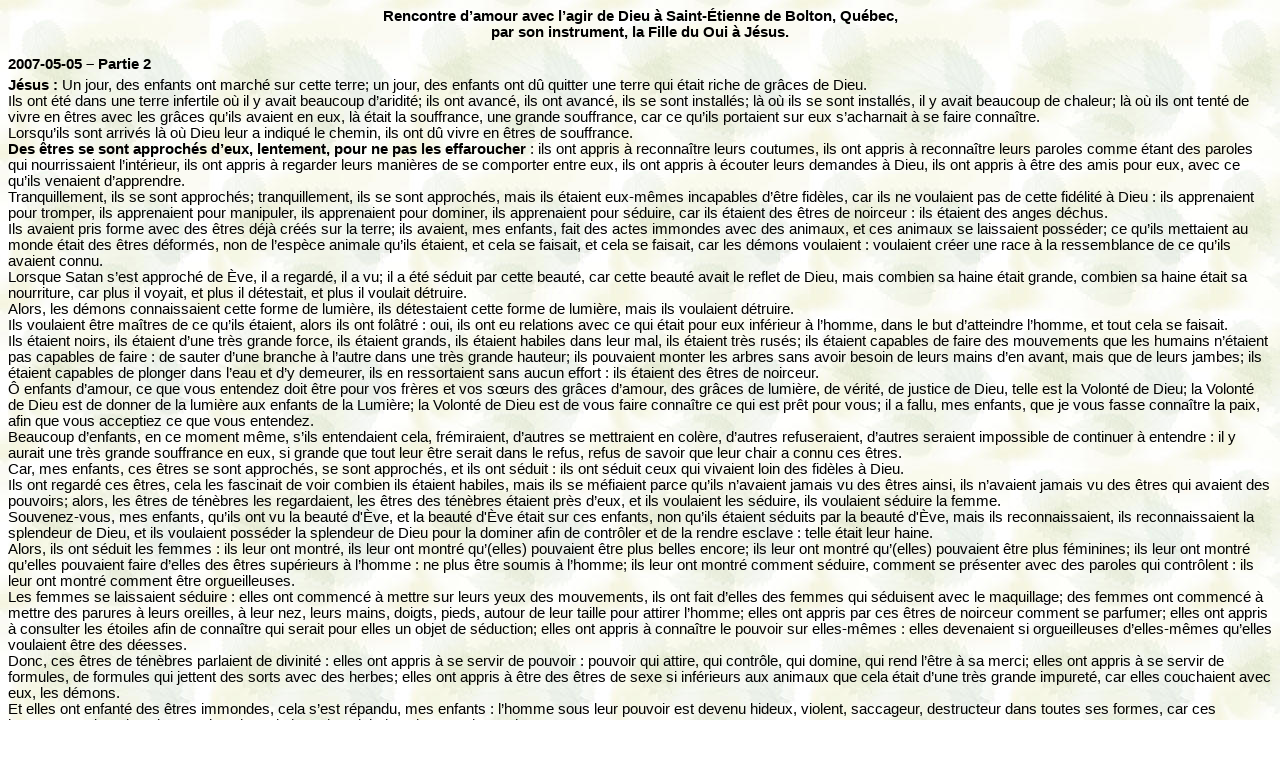

--- FILE ---
content_type: text/html
request_url: http://lafilleduouiajesus.org/stetienne2_05mai07NEW.htm
body_size: 4630
content:
<html>

<head>
<meta http-equiv="Content-Type" content="text/html; charset=windows-1252">
<title>Accueil | Menu principal | Biogr</title>
<style>
<!--
div.Section1
	{page:Section1;}
 p.MsoNormal
	{mso-style-parent:"";
	margin-bottom:.0001pt;
	font-size:12.0pt;
	font-family:"Trebuchet MS";
	color:black;
	margin-left:0cm; margin-right:0cm; margin-top:0cm}
span.MsoHyperlinkFollowed
	{font-family:Arial;
	color:green;
	text-decoration:none;
	text-underline:none;
	text-decoration:none;
	text-line-through:none}
h1
	{margin-bottom:.0001pt;
	text-align:center;
	page-break-after:avoid;
	font-size:16.0pt;
	font-family:Arial;
	color:black;
	margin-left:0cm; margin-right:0cm; margin-top:0cm}
-->
</style>
</head>

<body background="arrplan_feuillesNEW.jpg">

<p class="MsoNormal" align="center" style="text-align:center"><b>
<span style="font-size:11.0pt;font-family:&quot;Arial&quot;,&quot;sans-serif&quot;">
Rencontre d’amour avec l’agir de Dieu à</span><span lang="FR" style="font-size: 11.0pt; font-family: Arial,sans-serif"> 
Saint-Étienne de Bolton, </span>
<span style="font-size:11.0pt;font-family:&quot;Arial&quot;,&quot;sans-serif&quot;">
Québec, </span></b></p>
<h1><b>
<span style="font-size:11.0pt;
font-family:&quot;Arial&quot;,&quot;sans-serif&quot;;color:windowtext">par son 
instrument,&nbsp;la Fille du Oui à Jésus.</span></b></h1>
<p class="MsoNormal">
<span style="font-size:11.0pt;font-family:&quot;Arial&quot;,&quot;sans-serif&quot;">
&nbsp;</span></p>
<p class="MsoNormal"><b>
<span style="font-size:11.0pt;font-family:&quot;Arial&quot;,&quot;sans-serif&quot;">
2007-05-05 – Partie 2&nbsp; </span></b></p>
<p class="MsoNormal"><b>
<span style="font-size:3.5pt;font-family:&quot;Arial&quot;,&quot;sans-serif&quot;">
&nbsp;</span></b></p>
<p class="MsoNormal"><b>
<span style="font-size:11.0pt;font-family:&quot;Arial&quot;,&quot;sans-serif&quot;">
Jésus&nbsp;:</span></b><span style="font-size:11.0pt;font-family:&quot;Arial&quot;,&quot;sans-serif&quot;"> 
Un jour, des enfants ont marché sur cette terre; un jour, des enfants ont dû 
quitter une terre qui était riche de grâces de Dieu.</span></p>
<p class="MsoNormal">
<span style="font-size:11.0pt;font-family:&quot;Arial&quot;,&quot;sans-serif&quot;">
Ils ont été dans une terre infertile où il y avait beaucoup d’aridité; ils ont 
avancé, ils ont avancé, ils se sont installés; là où ils se sont installés, il y 
avait beaucoup de chaleur; là où ils ont tenté de vivre en êtres avec les grâces 
qu’ils avaient en eux, là était la souffrance, une grande souffrance, car ce 
qu’ils portaient sur eux s’acharnait à se faire connaître.</span></p>
<p class="MsoNormal">
<span style="font-size:11.0pt;font-family:&quot;Arial&quot;,&quot;sans-serif&quot;">
Lorsqu’ils sont arrivés là où Dieu leur a indiqué le chemin, ils ont dû vivre en 
êtres de souffrance.</span></p>
<p class="MsoNormal"><b>
<span style="font-size:11.0pt;font-family:&quot;Arial&quot;,&quot;sans-serif&quot;">
Des êtres se sont approchés d’eux, lentement, pour ne pas les effaroucher</span></b><span style="font-size:11.0pt;font-family:&quot;Arial&quot;,&quot;sans-serif&quot;"> 
: ils ont appris à reconnaître leurs coutumes, ils ont appris à reconnaître 
leurs paroles comme étant des paroles qui nourrissaient l’intérieur, ils ont 
appris à regarder leurs manières de se comporter entre eux, ils ont appris à 
écouter leurs demandes à Dieu, ils ont appris à être des amis pour eux, avec ce 
qu’ils venaient d’apprendre.</span></p>
<p class="MsoNormal">
<span style="font-size:11.0pt;font-family:&quot;Arial&quot;,&quot;sans-serif&quot;">
Tranquillement, ils se sont approchés; tranquillement, ils se sont approchés, 
mais ils étaient eux-mêmes incapables d’être fidèles, car ils ne voulaient pas 
de cette fidélité à Dieu : ils apprenaient pour tromper, ils apprenaient pour 
manipuler, ils apprenaient pour dominer, ils apprenaient pour séduire, car ils 
étaient des êtres de noirceur : ils étaient des anges déchus.</span></p>
<p class="MsoNormal">
<span style="font-size:11.0pt;font-family:&quot;Arial&quot;,&quot;sans-serif&quot;">
Ils avaient pris forme avec des êtres déjà créés sur la terre; ils avaient, mes 
enfants, fait des actes immondes avec des animaux, et ces animaux se laissaient 
posséder; ce qu’ils mettaient au monde était des êtres déformés, non de l’espèce 
animale qu’ils étaient, et cela se faisait, et cela se faisait, car les démons 
voulaient : voulaient créer une race à la ressemblance de ce qu’ils avaient 
connu.</span></p>
<p class="MsoNormal">
<span style="font-size:11.0pt;font-family:&quot;Arial&quot;,&quot;sans-serif&quot;">
Lorsque Satan s’est approché de Ève, il a regardé, il a vu; il a été séduit par 
cette beauté, car cette beauté avait le reflet de Dieu, mais combien sa haine 
était grande, combien sa haine était sa nourriture, car plus il voyait, et plus 
il détestait, et plus il voulait détruire.</span></p>
<p class="MsoNormal">
<span style="font-size:11.0pt;font-family:&quot;Arial&quot;,&quot;sans-serif&quot;">
Alors, les démons connaissaient cette forme de lumière, ils détestaient cette 
forme de lumière, mais ils voulaient détruire.</span></p>
<p class="MsoNormal">
<span style="font-size:11.0pt;font-family:&quot;Arial&quot;,&quot;sans-serif&quot;">
Ils voulaient être maîtres de ce qu’ils étaient, alors ils ont folâtré : oui, 
ils ont eu relations avec ce qui était pour eux inférieur à l’homme, dans le but 
d’atteindre l’homme, et tout cela se faisait.</span></p>
<p class="MsoNormal">
<span style="font-size:11.0pt;font-family:&quot;Arial&quot;,&quot;sans-serif&quot;">
Ils étaient noirs, ils étaient d’une très grande force, ils étaient grands, ils 
étaient habiles dans leur mal, ils étaient très rusés; ils étaient capables de 
faire des mouvements que les humains n’étaient pas capables de faire&nbsp;: de sauter 
d’une branche à l’autre dans une très grande hauteur; ils pouvaient monter les 
arbres sans avoir besoin de leurs mains d’en avant, mais que de leurs jambes; 
ils étaient capables de plonger dans l’eau et d’y demeurer, ils en ressortaient 
sans aucun effort : ils étaient des êtres de noirceur.</span></p>
<p class="MsoNormal">
<span style="font-size:11.0pt;font-family:&quot;Arial&quot;,&quot;sans-serif&quot;">
Ô enfants d’amour, ce que vous entendez doit être pour vos frères et vos sœurs 
des grâces d’amour, des grâces de lumière, de vérité, de justice de Dieu, telle 
est la Volonté de Dieu; la Volonté de Dieu est de donner de la lumière aux 
enfants de la Lumière; la Volonté de Dieu est de vous faire connaître ce qui est 
prêt pour vous; il a fallu, mes enfants, que je vous fasse connaître la paix, 
afin que vous acceptiez ce que vous entendez.</span></p>
<p class="MsoNormal">
<span style="font-size:11.0pt;font-family:&quot;Arial&quot;,&quot;sans-serif&quot;">
Beaucoup d’enfants, en ce moment même, s’ils entendaient cela, frémiraient, 
d’autres se mettraient en colère, d’autres refuseraient, d’autres seraient 
impossible de continuer à entendre : il y aurait une très grande souffrance en 
eux, si grande que tout leur être serait dans le refus, refus de savoir que leur 
chair a connu ces êtres.</span></p>
<p class="MsoNormal">
<span style="font-size:11.0pt;font-family:&quot;Arial&quot;,&quot;sans-serif&quot;">
Car, mes enfants, ces êtres se sont approchés, se sont approchés, et ils ont 
séduit : ils ont séduit ceux qui vivaient loin des fidèles à Dieu.</span></p>
<p class="MsoNormal">
<span style="font-size:11.0pt;font-family:&quot;Arial&quot;,&quot;sans-serif&quot;">
Ils ont regardé ces êtres, cela les fascinait de voir combien ils étaient 
habiles, mais ils se méfiaient parce qu’ils n’avaient jamais vu des êtres ainsi, 
ils n’avaient jamais vu des êtres qui avaient des pouvoirs; alors, les êtres de 
ténèbres les regardaient, les êtres des ténèbres étaient près d’eux, et ils 
voulaient les séduire, ils voulaient séduire la femme.</span></p>
<p class="MsoNormal">
<span style="font-size:11.0pt;font-family:&quot;Arial&quot;,&quot;sans-serif&quot;">
Souvenez-vous, mes enfants, qu’ils ont vu la beauté d'Ève, et la beauté d'Ève 
était sur ces enfants, non qu’ils étaient séduits par la beauté d'Ève, mais ils 
reconnaissaient, ils reconnaissaient la splendeur de Dieu, et ils voulaient 
posséder la splendeur de Dieu pour la dominer afin de contrôler et de la rendre 
esclave : telle était leur haine.</span></p>
<p class="MsoNormal">
<span style="font-size:11.0pt;font-family:&quot;Arial&quot;,&quot;sans-serif&quot;">
Alors, ils ont séduit les femmes : ils leur ont montré, ils leur ont montré 
qu’(elles) pouvaient être plus belles encore; ils leur ont montré qu’(elles) 
pouvaient être plus féminines; ils leur ont montré qu’elles pouvaient faire 
d’elles des êtres supérieurs à l’homme&nbsp;: ne plus être soumis à l’homme; ils leur 
ont montré comment séduire, comment se présenter avec des paroles qui contrôlent 
: ils leur ont montré comment être orgueilleuses.<br>
Les femmes se laissaient séduire : elles ont commencé à mettre sur leurs yeux 
des mouvements, ils ont fait d’elles des femmes qui séduisent avec le 
maquillage; des femmes ont commencé à mettre des parures à leurs oreilles, à 
leur nez, leurs mains, doigts, pieds, autour de leur taille pour attirer 
l’homme; elles ont appris par ces êtres de noirceur comment se parfumer; elles 
ont appris à consulter les étoiles afin de connaître qui serait pour elles un 
objet de séduction; elles ont appris à connaître le pouvoir sur elles-mêmes : 
elles devenaient si orgueilleuses d’elles-mêmes qu’elles voulaient être des 
déesses.</span></p>
<p class="MsoNormal">
<span style="font-size:11.0pt;font-family:&quot;Arial&quot;,&quot;sans-serif&quot;">
Donc, ces êtres de ténèbres parlaient de divinité : elles ont appris à se servir 
de pouvoir : pouvoir qui attire, qui contrôle, qui domine, qui rend l’être à sa 
merci; elles ont appris à se servir de formules, de formules qui jettent des 
sorts avec des herbes; elles ont appris à être des êtres de sexe si inférieurs 
aux animaux que cela était d’une très grande impureté, car elles couchaient avec 
eux, les démons.</span></p>
<p class="MsoNormal">
<span style="font-size:11.0pt;font-family:&quot;Arial&quot;,&quot;sans-serif&quot;">
Et elles ont enfanté des êtres immondes, cela s’est répandu, mes enfants : 
l’homme sous leur pouvoir est devenu hideux, violent, saccageur, destructeur 
dans toutes ses formes, car ces hommes avaient dans leurs veines le mal : le mal 
coulait dans le sang de ces hommes.</span></p>
<p class="MsoNormal">
<span style="font-size:11.0pt;font-family:&quot;Arial&quot;,&quot;sans-serif&quot;">
Car ils mangeaient ce qu’on donnait aux idoles, il n’y avait plus de grâce en 
eux, cela était si déplorable.</span></p>
<p class="MsoNormal">
<span style="font-size:11.0pt;font-family:&quot;Arial&quot;,&quot;sans-serif&quot;">
Cela se multipliait, se multipliait : ils avaient de belles formes; ils avaient 
des formes contrôlantes, ils avaient des formes grandes, puissantes, ils avaient 
des formes qui étaient beaucoup supérieures aux descendants de ceux qui étaient 
fidèles à Dieu, car ils étaient la déchéance d’un monde de noirceur.</span></p>
<p class="MsoNormal">
<span style="font-size:11.0pt;font-family:&quot;Arial&quot;,&quot;sans-serif&quot;">
Et ils ont avancé, ils ont peuplé, ils ont marché sur la terre, ils ont fait des 
plans et ils ont immigré, et là où ils étaient, ils détruisaient : ils ne 
voulaient plus de Dieu, ils rejetaient tout ce qui était de Dieu, car ils 
voulaient affronter Dieu.</span></p>
<p class="MsoNormal">
<span style="font-size:11.0pt;font-family:&quot;Arial&quot;,&quot;sans-serif&quot;">
Ils se sont mélangés, les enfants, aux fidèles, et les fidèles n’ont pu voir ce 
qu’ils étaient, eux, devenus, car ce qu’ils étaient, était des êtres qui ne 
portaient plus la Vie : ils étaient des êtres infidèles.</span></p>
<p class="MsoNormal">
<span style="font-size:11.0pt;font-family:&quot;Arial&quot;,&quot;sans-serif&quot;">
En les êtres fidèles, peu sont demeurés fidèles, jusqu’au jour où Dieu parla, 
parla à Noé, il lui dit&nbsp;: «Je détruirai ce monde, car il ne m’est plus fidèle».
</span></p>
<p class="MsoNormal">
<span style="font-size:11.0pt;font-family:&quot;Arial&quot;,&quot;sans-serif&quot;">
Noé entendit, Noé écouta la voix de Dieu; il garda son cœur toujours ouvert à ce 
que Dieu attendait de lui, et il instruisait ses enfants : il instruisait sa 
descendance, mais la descendance de Noé était très peu, très peu, très peu, et 
Dieu fit connaître à Noé ce qui devait arriver.</span></p>
<p class="MsoNormal">
<span style="font-size:11.0pt;font-family:&quot;Arial&quot;,&quot;sans-serif&quot;">
Lorsque vint le temps, mes enfants, où la terre devait connaître cette 
purification, Noé fit savoir à sa descendance qu’ils devaient obéir à Dieu et 
entrer dans cette arche qu’ils avaient eux-mêmes vue et participé, fait(e) des 
grâces de Dieu, car l’arche était la grâce de Dieu, fait(e) de tout ce qui était 
de la terre : Dieu rassembla ses enfants, Dieu respectait leur liberté, et Dieu 
leur dit de monter.</span></p>
<p class="MsoNormal">
<span style="font-size:11.0pt;font-family:&quot;Arial&quot;,&quot;sans-serif&quot;">
Vint parmi eux un enfant : cet enfant était bien contrôlé; il avait le visage de 
la lumière, mais il avait l’esprit des ténèbres; il avait les paroles qui 
parlent d’obéissance, mais il avait le cœur infidèle, et Noé s’en méfia point, 
tout comme les autres d’ailleurs.</span></p>
<p class="MsoNormal">
<span style="font-size:11.0pt;font-family:&quot;Arial&quot;,&quot;sans-serif&quot;">
Lorsque les eaux ont monté, il était parmi eux, et la chair connaissait la 
souffrance, et comme elle connaissait la souffrance, elle n’a pu voir ce qui 
était en cet enfant.</span></p>
<p class="MsoNormal">
<span style="font-size:3.5pt;font-family:&quot;Arial&quot;,&quot;sans-serif&quot;">
&nbsp;</span></p>
<p class="MsoNormal"><b>
<span style="font-size:11.0pt;font-family:
 &quot;Arial&quot;,&quot;sans-serif&quot;">La Fille</span><span style="font-size:11.0pt;font-family:&quot;Arial&quot;,&quot;sans-serif&quot;"> 
du Oui à Jésus en le Saint-Esprit&nbsp;: </span></b>
<span style="font-size:11.0pt;
font-family:&quot;Arial&quot;,&quot;sans-serif&quot;">Ce que Dieu nous a dit est 
pour nous une grâce inépuisable; cette grâce doit nourrir notre vie pour ce qui 
vient, cette grâce doit nous apprendre à être toujours fidèles à Dieu.</span></p>
<p class="MsoNormal">
<span style="font-size:11.0pt;font-family:&quot;Arial&quot;,&quot;sans-serif&quot;">
Nous sommes des enfants d’amour, nous sommes des enfants de Dieu, et Dieu 
dit&nbsp;tout ce que nous devons apprendre par amour.</span></p>
<p class="MsoNormal">
<span style="font-size:11.0pt;font-family:&quot;Arial&quot;,&quot;sans-serif&quot;">
Rien ne nous sera caché, qu’il dit; il nous révèle cela tranquillement afin que 
nous puissions connaître ce qui s’est passé, afin de prendre totalement notre 
décision devant son amour.</span></p>
<p class="MsoNormal">
<span style="font-size:11.0pt;font-family:&quot;Arial&quot;,&quot;sans-serif&quot;">
Dieu dit que ce que nous vivons, c’est une grande purification, et lorsque nous 
vivons une purification en notre chair, nous devons apprendre ce que notre chair 
connaît et cela se fait par la puissance du Saint-Esprit.</span></p>
<p class="MsoNormal">
<span style="font-size:11.0pt;font-family:&quot;Arial&quot;,&quot;sans-serif&quot;">
Aujourd’hui même nous avions besoin de la présence de Marie pour entendre ce que 
nous avons entendu et pour entendre ce que nous allons entendre.</span></p>
<p class="MsoNormal">
<span style="font-size:11.0pt;font-family:&quot;Arial&quot;,&quot;sans-serif&quot;">
Alors, par acte de fidélité au Christ, nous allons dire un acte de contrition 
pour tout ce que nous avons accepté dans notre chair, avant de la nourrir par 
les grâces de Dieu. </span></p>
<p class="MsoNormal">
<span style="font-size:3.5pt;font-family:&quot;Arial&quot;,&quot;sans-serif&quot;">
&nbsp;</span></p>
<p class="MsoNormal"><b>
<span style="font-size:11.0pt;font-family:&quot;Arial&quot;,&quot;sans-serif&quot;">
Tous :</span></b><span style="font-size:11.0pt;font-family:&quot;Arial&quot;,&quot;sans-serif&quot;"> 
Au nom du Père et du Fils et du Saint-Esprit. Amen.</span></p>
<p class="MsoNormal">
<span style="font-size:3.5pt;font-family:&quot;Arial&quot;,&quot;sans-serif&quot;">
&nbsp;</span></p>
<p class="MsoNormal">
<span style="font-size:11.0pt;font-family:&quot;Arial&quot;,&quot;sans-serif&quot;">
Acte de<span style="color:red"> </span>Contrition: Mon Dieu, j'ai un extrême 
regret de vous avoir offensé, parce que vous êtes infiniment bon, infiniment 
aimable, et que le péché vous déplaît; pardonnez-moi par les mérites de 
Jésus-Christ mon Sauveur; je me propose, moyennant votre sainte grâce, de ne 
plus vous offenser et de faire pénitence.&nbsp;</span></p>
<p class="MsoNormal">
<span style="font-size:3.5pt;font-family:&quot;Arial&quot;,&quot;sans-serif&quot;">
&nbsp;</span></p>
<p class="MsoNormal">
<span style="font-size:11.0pt;font-family:&quot;Arial&quot;,&quot;sans-serif&quot;">
Amen.&nbsp; Amen.</span></p>

</body>

</html>
